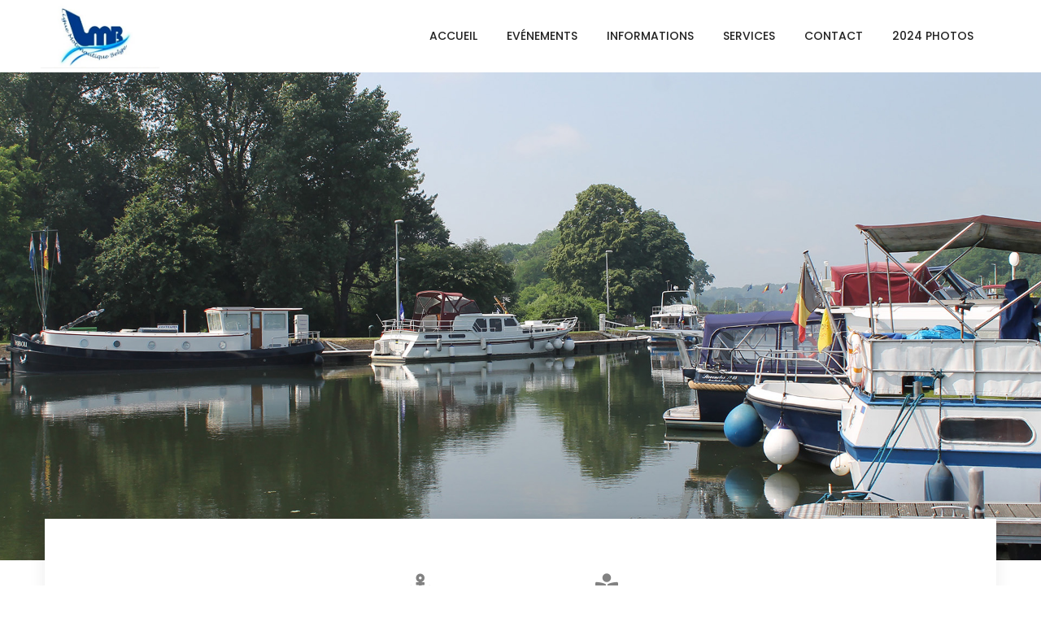

--- FILE ---
content_type: text/html; charset=UTF-8
request_url: https://liguemotonautiquebelge.be/informations.html?rnd=wrqramakxwryuafsflaadhathujtsbnf
body_size: 8068
content:
<!doctype html>
<html class="no-js" lang="en">
    <head>
        <meta charset="utf-8">
		<meta http-equiv="X-UA-Compatible" content="IE=edge">
		<meta name="viewport" content="width=device-width,initial-scale=1.0,maximum-scale=1" />

		<title>Informations -  Ligue Motonautique Belge - ASBL</title>

        <meta name="keywords" content="Ligue Motonautique Belge - ASBL">
        <meta name="description" content="Ligue Motonautique Belge - ASBL">
        <meta name="URL" content="https://new.liguemotonautiquebelge.be" />
        <meta name="content-language" content="fr" />
        <meta name="author" content="https://www.racb-it.com" />
        <meta name="owner" content="liguelmb@skynet.be" />
        <meta name="copyright" content="RACB-IT" />
        <meta name="reply-to" content="liguelmb@skynet.be" />
        <meta name="revisit-after" content="7 days">
        <meta property="og:type" content="website">
        <link rel="image_src" href="https://new.liguemotonautiquebelge.be/images/2023112142_1700555982B.jpg" />
        <meta property="og:title" content="Ligue Motonautique Belge - ASBL" />
        <meta property="og:url" content="https://new.liguemotonautiquebelge.be" />
        <meta property="og:description" content="Ligue Motonautique Belge - ASBL" />
        <meta property="og:image" content="https://new.liguemotonautiquebelge.be/images/2023112142_1700555982B.jpg" />
        
		
		<link rel="shortcut icon" href="images/favicon.ico">
    	<link rel="apple-touch-icon" href="images/apple-icon.png">
		<link rel="apple-touch-icon" sizes="57x57" href="images/apple-icon-57x57.png">
		<link rel="apple-touch-icon" sizes="60x60" href="images/apple-icon-60x60.png">
		<link rel="apple-touch-icon" sizes="72x72" href="images/apple-icon-72x72.png">
		<link rel="apple-touch-icon" sizes="76x76" href="images/apple-icon-76x76.png">
		<link rel="apple-touch-icon" sizes="114x114" href="images/apple-icon-114x114.png">
		<link rel="apple-touch-icon" sizes="120x120" href="images/apple-icon-120x120.png">
		<link rel="apple-touch-icon" sizes="144x144" href="images/apple-icon-144x144.png">
		<link rel="apple-touch-icon" sizes="152x152" href="images/apple-icon-152x152.png">
		<link rel="apple-touch-icon" sizes="180x180" href="images/apple-icon-180x180.png">
		<link rel="icon" type="image/png" sizes="192x192"  href="images/android-icon-192x192.png">
		<link rel="icon" type="image/png" sizes="32x32" href="images/favicon-32x32.png">
		<link rel="icon" type="image/png" sizes="96x96" href="images/favicon-96x96.png">
		<link rel="icon" type="image/png" sizes="16x16" href="images/favicon-16x16.png">
		<link rel="manifest" href="manifest.json">
		<meta name="msapplication-TileColor" content="#ffffff">
		<meta name="msapplication-TileImage" content="images/ms-icon-144x144.png">
		<meta name="theme-color" content="#ffffff">
		
		
		
		
	
        <!-- style sheets and font icons  -->
        <link rel="stylesheet" type="text/css" href="css/font-icons.min.css">
        <link rel="stylesheet" type="text/css" href="css/theme-vendors.min.css">
        <link rel="stylesheet" type="text/css" href="css/style.css" />
        <link rel="stylesheet" type="text/css" href="css/responsive.css" />
    </head>
    <body data-mobile-nav-style="classic">
     
        <header class="header-with-topbar">
                        <nav class="navbar navbar-expand-lg top-space navbar-light bg-white header-light fixed-top navbar-boxed header-reverse-scroll">
                <div class="container-fluid nav-header-container">
                    <div class="col-6 col-lg-2 mr-auto pl-lg-0">
                        <a class="navbar-brand" href="index.php">
							
                                                   
							<img src="images/2023112142_1700555982B.jpg" class="default-logo">
						<img src="images/2023112142_1700555982B.jpg" class="mobile-logo">
						</a>
                    </div>
                    <div class="col-auto menu-order px-lg-0">
                        
						
						<button class="navbar-toggler float-right" type="button" data-toggle="collapse" data-target="#navbarNav" aria-controls="navbarNav" aria-label="Toggle navigation">
                            <span class="navbar-toggler-line"></span>
                            <span class="navbar-toggler-line"></span>
                            <span class="navbar-toggler-line"></span>
                            <span class="navbar-toggler-line"></span>
                        </button>
                        
						
						
						<div class=" collapse navbar-collapse justify-content-center" id="navbarNav">
                            <ul class="navbar-nav alt-font">
                                
								<li class="nav-item dropdown simple-dropdown"><a href="accueil.html?rnd=msvgqccptykgbnxpqvcbngwxryrpknje" class="nav-link">Accueil</a></li><li class="nav-item dropdown simple-dropdown"><a href="evenements.html?rnd=irhvraqclaulfetvlcbnrylkafxbkejg" class="nav-link">Evénements</a></li><li class="nav-item dropdown simple-dropdown"><a href="informations.html?rnd=bjvsqvpkenevyvcmwenpagifucyclujk" class="nav-link">Informations</a></li><li class="nav-item dropdown simple-dropdown"><a href="services.html?rnd=qkbdrbbwyuldlpvxrrhaggxytscmbtda" class="nav-link">Services</a></li><li class="nav-item dropdown simple-dropdown"><a href="contact.html?rnd=ixrqqynhmkiugcpabyvphhujckqjgift" class="nav-link">Contact</a></li><li class="nav-item dropdown simple-dropdown"><a href="2024-photos.html?rnd=wuduldsvhbimhrfhikglegtmaxmtjggq" class="nav-link">2024 Photos</a></li>								
								
								
								     								
								
                                
                                
                            </ul>
                        </div>
                    </div>
                    <div class="col-auto text-right pr-0 font-size-0">
                                            </div>
                </div>
            </nav>
        </header>		
		


<section class="no-padding cover-background position-relative" style="background-image: url('images/2021070737_16256630170.jpg');">
            <div class="container position-relative h-600px md-h-500px sm-h-350px">
                <div class="row align-items-center h-100 md-padding-10-rem-bottom sm-no-padding-bottom">
                    <div class="col-lg-6 offset-lg-6 col-sm-7 offset-sm-5 text-center text-sm-left">
						
                                            </div>
                </div>
           </div>
</section>

        
		<ul class="nav nav-tabs justify-content-center text-center alt-font  sm-margin-3-rem-bottom"><li class="nav-item"><a href="#informations" class="nav-link scrollto"><i class=" icon-small"></i>INFORMATIONS GENERALES</a></li></ul><section class="p-0 overflow-visible  "  style="">
            <div class="container">
                <div class="row  ">
                    <div class="col-12 overlap-section px-0 tab-style-02" style="z-index:9;">
                        <div class="bg-white box-shadow-medium padding-4-rem-lr padding-2-half-rem-tb padding-4-rem-tb sm-box-shadow-none sm-border-bottom border-color-medium-gray">
                           
                            
                <ul class="nav nav-tabs justify-content-center text-center alt-font  sm-margin-3-rem-bottom"><li class="nav-item"><a href="#clubs" class="nav-link scrollto"><i class="fas fa-anchor icon-small"></i>Ports et clubs</a></li><li class="nav-item"><a href="#informations" class="nav-link scrollto"><i class=" fas fa-book-reader icon-small"></i>informations utiles</a></li></ul></div>
                        </div>
                    </div></div></div>
</section><a name="clubs" id="clubs"></a><section class="" style="padding: 60px 0 130px 0;">
 <div class="container">
  <div class="row ">                     
                                        
                                            
       <div class="col-12 col-sm-12 col-lg-12 cols-md-12">
       <div class="col-12 col-xl-12 col-lg-12 col-sm-12 text-center margin-4-rem-bottom md-margin-3-rem-bottom xs-margin-1-rem-bottom wow animate__fadeIn">

<span class="d-inline-block alt-font text-medium text-gradient-fast-blue-purple text-uppercase font-weight-500 margin-20px-bottom sm-margin-15px-bottom" style="font-size: 25px;">Ports et clubs membres de la Ligue Motonautique Belge</span>
                        <div class="alt-font text-extra-dark-gray font-weight-600 letter-spacing-minus-1px" style="font-size: 17px;
    line-height: 25px;
    font-weight: 400 !important;"><p style="text-align: justify;">&nbsp;</p>
<p style="text-align: justify;">La Ligue Motonautique Belge f&eacute;d&egrave;re <strong>12 yacht clubs</strong> dont huit sont gestionnaires de <strong>Ports de Plaisance</strong> en Wallonnie.</p>
<p style="text-align: justify;">Elle est le partenaire privil&eacute;gi&eacute; de la <em>Cellule de tourisme fluvial de Wallonie.</em></p>
<p>&nbsp;</p></div>

</div>       </div>
            
            
           </div><div class="row">	
	
	                     
                                        
                                            
       <div class="col-12 col-sm-12 col-lg-6 cols-sm-12">
       <div class="col-12 col-xl-12 col-lg-12 col-sm-12 text-center margin-4-rem-bottom md-margin-3-rem-bottom xs-margin-1-rem-bottom wow animate__fadeIn">

<span class="d-inline-block alt-font text-medium text-gradient-fast-blue-purple text-uppercase font-weight-500 margin-20px-bottom sm-margin-15px-bottom" style="font-size: 25px;"></span>
                        <div class="alt-font text-extra-dark-gray font-weight-600 letter-spacing-minus-1px" style="font-size: 17px;
    line-height: 25px;
    font-weight: 400 !important;"><p style="text-align: left;">Port de plaisance de Thieu<em>&nbsp; -&nbsp; <span style="color: #236fa1;">Yacht Club Des Ascenseurs asbl</span></em></p>
<p style="text-align: left;">Port de plaisance de P&eacute;ruwelz&nbsp; - <span style="color: #236fa1;"><em>P&eacute;ruwelz Yacht Club asbl</em></span></p>
<p style="text-align: left;"><span style="color: #236fa1;"><span style="color: #000000;">Port de plaisance de P&eacute;ronnes -</span><em> Royal P&eacute;ronnes Yacht Club asbl</em></span></p>
<p style="text-align: left;"><span style="color: #000000;">Port de plaisance de Waulsort - <span style="color: #236fa1;"><em>Hasti&egrave;re Yacht Club Waulsort asbl</em></span></span></p>
<p style="text-align: left;">&nbsp;</p></div>

</div>       </div>
            
            
           	
	
	                     
                                        
                                            
       <div class="col-12 col-sm-12 col-lg-6 cols-sm-12">
       <div class="col-12 col-xl-12 col-lg-12 col-sm-12 text-center margin-4-rem-bottom md-margin-3-rem-bottom xs-margin-1-rem-bottom wow animate__fadeIn">

<span class="d-inline-block alt-font text-medium text-gradient-fast-blue-purple text-uppercase font-weight-500 margin-20px-bottom sm-margin-15px-bottom" style="font-size: 25px;"></span>
                        <div class="alt-font text-extra-dark-gray font-weight-600 letter-spacing-minus-1px" style="font-size: 17px;
    line-height: 25px;
    font-weight: 400 !important;"><p style="text-align: left;">Port de plaisance d'Anseremme -<span style="color: #236fa1;"><em> Yacht Club d'Anseremme asbl</em></span></p>
<p style="text-align: left;"><span style="color: #236fa1;"><span style="color: #34495e;">Potrt de plaisance de Corphalie</span><em> - Royal Yacht Club de Huy asbl</em></span></p>
<p style="text-align: left;"><span style="color: #236fa1;"><span style="color: #000000;">Port de plaisance de Statte -</span><em> Royal Yacht Club de Huy asbl</em></span></p>
<p style="text-align: left;"><span style="color: #000000;">Port de plaisance de Beez - </span><span style="color: #000000;"><span style="color: #236fa1;"><em>Club Nautique Namurois Yachting asbl</em></span></span></p></div>

</div>       </div>
            
            
           </div><div class="row">	
	
	                     
                                        
                                            
       <div class="col-12 col-sm-12 col-lg-12 cols-md-12">
       <div class="col-12 col-xl-12 col-lg-12 col-sm-12 text-center margin-4-rem-bottom md-margin-3-rem-bottom xs-margin-1-rem-bottom wow animate__fadeIn">

<span class="d-inline-block alt-font text-medium text-gradient-fast-blue-purple text-uppercase font-weight-500 margin-20px-bottom sm-margin-15px-bottom" style="font-size: 25px;">Clubs nautiques membres de la Ligue Motonautique Belge</span>
                        <div class="alt-font text-extra-dark-gray font-weight-600 letter-spacing-minus-1px" style="font-size: 17px;
    line-height: 25px;
    font-weight: 400 !important;"><p>Belgian Pneumaticlub&nbsp; - BPC asb</p>
<p>Motonautisme, Motor et Plaisance - MM&amp;P asbl&nbsp;</p>
<p>Yacht Club Des Fronti&egrave;res - YCDF asbl&nbsp; &nbsp; &nbsp; &nbsp; &nbsp; &nbsp; &nbsp; &nbsp; &nbsp; &nbsp; &nbsp; &nbsp; &nbsp; &nbsp; &nbsp; &nbsp; &nbsp; &nbsp; &nbsp; &nbsp; &nbsp; &nbsp; &nbsp; &nbsp;</p>
<p>L'Amicale des plaisanciers d'Ittre - L'API asbl</p>
<p>Royal Motor Union - RMU asbl</p></div>

</div>       </div>
            
            
           </div><div class="row">	
	
	<div class="col-12 col-12 col-sm-12 col-lg-4 cols-sm-12 order-2 order-lg-0 md-margin-40px-bottom xs-margin-25px-bottom">

<div class="blog-post">
                                    <div class="blog-post-image margin-40px-bottom md-margin-35px-bottom xs-margin-25px-bottom">
                                        <a href="www.ycda.be" ><img src="images/2021070308_1625304188ok.jpg" alt=""></a>
                                    </div>
                                    <div class="post-details">
                                        <a href="www.ycda.be" class="alt-font font-weight-500 text-extra-large text-extra-dark-gray d-block margin-20px-bottom xs-margin-10px-bottom">YCDA<br>Yacht Club Des Ascenseurs</a>
                                        <p class="w-95"><p><strong>Port de plaisance de Thieu</strong></p>
<p>Rue du Port de Plaisance, 7<br />7070 Thieu</p>
<p><span style="color: #3598db;"><strong>Contact : Jorion Jean- Louis (Pr&eacute;sident)</strong></span></p>
<ul>
<li>T&eacute;l : +32 475 94 32 55&nbsp;</li>
<li>Mail :<span style="color: #3598db;"><strong> <a style="color: #3598db;" href="mailto:jorionjeanlouis@gmail.com">jorionjeanlouis@gmail.com</a></strong></span></li>
<li>Site web : www.ycda.be</li>
</ul>
<p>&nbsp; SPW-MI : <a href="http://voies-hydrauliques.wallonie.be/opencms/opencms/fr/promotion/plaisance/ports_plaisance/port_thieu.html" target="_blank" rel="noopener">Fiche&nbsp;</a><br />&nbsp; Avis : : <a href="https://spw-nts.periskal.com/?River=Canal+du+Centre+Historique&amp;ValidityFrom=N%2FA&amp;ValidityTo=N%2FA&amp;MessageType=FTM" target="_blank" rel="noopener">NtS&nbsp;</a></p></p><a class="btn btn-small btn-transparent-dark-gray btn-round-edge" href="www.ycda.be">Plus d'infos</a><br><br>

                                    </div><br>
                                </div>

</div><div class="col-12 col-12 col-sm-12 col-lg-4 cols-sm-12 order-2 order-lg-0 md-margin-40px-bottom xs-margin-25px-bottom">

<div class="blog-post">
                                    <div class="blog-post-image margin-40px-bottom md-margin-35px-bottom xs-margin-25px-bottom">
                                        <a href="/#" ><img src="images/2024061613_17185453334.avif" alt=""></a>
                                    </div>
                                    <div class="post-details">
                                        <a href="/#" class="alt-font font-weight-500 text-extra-large text-extra-dark-gray d-block margin-20px-bottom xs-margin-10px-bottom">PYC<br>Peruwelz Yacht Club </a>
                                        <p class="w-95"><p><strong>Port de plaisance de Peruwelz</strong></p>
<p style="text-align: justify;">Rue de la Boiterie,&nbsp; 4&nbsp; &nbsp; &nbsp; &nbsp; &nbsp; &nbsp; &nbsp; &nbsp; &nbsp; &nbsp; &nbsp; &nbsp; &nbsp; &nbsp; &nbsp; &nbsp; &nbsp; &nbsp; &nbsp; &nbsp; &nbsp; 7600 Perulwez</p>
<p><span style="color: #3598db;"><strong>Contact : Gosseye Luc</strong></span></p>
<ul>
<li>T&eacute;l : + 32 476&nbsp; 63 48 80&nbsp;&nbsp;</li>
<li>Mail :&nbsp;<span style="color: #3598db;"><strong> goluc3@gmail.com&nbsp;</strong></span></li>
</ul>
<p><span style="text-align: justify;">SPW-MI : </span><a style="text-align: justify;" href="http://voies-hydrauliques.wallonie.be/opencms/opencms/fr/promotion/plaisance/ports_plaisance/port_thieu.html" target="_blank" rel="noopener">Fiche MI</a></p>
<ul>
<li style="text-align: left;">Avis : : <a href="https://spw-nts.periskal.com/?River=Canal+du+Centre+Historique&amp;ValidityFrom=N%2FA&amp;ValidityTo=N%2FA&amp;MessageType=FTM" target="_blank" rel="noopener">NtS&nbsp;</a></li>
</ul></p><br>

                                    </div><br>
                                </div>

</div><div class="col-12 col-12 col-sm-12 col-lg-4 cols-sm-12 order-2 order-lg-0 md-margin-40px-bottom xs-margin-25px-bottom">

<div class="blog-post">
                                    <div class="blog-post-image margin-40px-bottom md-margin-35px-bottom xs-margin-25px-bottom">
                                        <a href="www.peronnesyachtclub.be" ><img src="images/2021070305_1625304125ok.jpg" alt=""></a>
                                    </div>
                                    <div class="post-details">
                                        <a href="www.peronnesyachtclub.be" class="alt-font font-weight-500 text-extra-large text-extra-dark-gray d-block margin-20px-bottom xs-margin-10px-bottom">RPYC<br>Royal Péronnes Yacht Club</a>
                                        <p class="w-95"><p><strong>Port de plaisance de P&eacute;ronnes</strong></p>
<p style="text-align: left;">&nbsp;Avenue du lac, 54&nbsp; &nbsp; &nbsp; &nbsp; &nbsp; &nbsp; &nbsp; &nbsp; &nbsp; &nbsp; &nbsp; &nbsp; &nbsp; &nbsp; &nbsp; &nbsp; &nbsp; &nbsp; &nbsp; &nbsp; &nbsp; &nbsp; &nbsp; &nbsp; &nbsp; &nbsp; &nbsp;7640 P&eacute;ronnes-lez-Antoing&nbsp; &nbsp; &nbsp; &nbsp; &nbsp; &nbsp; &nbsp; &nbsp; &nbsp; &nbsp; &nbsp; &nbsp; &nbsp; &nbsp; &nbsp;&nbsp;</p>
<p style="text-align: left;">&nbsp;<span style="color: #3598db;"><strong>Contact : Goffart L&eacute;on (Pr&eacute;sident)</strong></span></p>
<ul>
<li>T&eacute;l : + 32 69 44 20 81</li>
<li>Mail :&nbsp;<strong><span style="color: #3598db;"> leongoffart@msn.com</span></strong></li>
<li>Site web : www.peronnesyachtclub.be</li>
</ul>
<p>&nbsp;</p>
<p>SPW-MI : <a href="http://voies-hydrauliques.wallonie.be/opencms/opencms/fr/promotion/plaisance/ports_plaisance/port_peronnes.html" target="_blank" rel="noopener"><span style="color: #0a6bd7;">Fiche</span></a></p>
<p>Avis : <a href="https://www.lmb.be/CDb0wpvlrFxL/login.php">NtS : local</a></p></p><a class="btn btn-small btn-transparent-dark-gray btn-round-edge" href="www.peronnesyachtclub.be">Plus d'infos</a><br><br>

                                    </div><br>
                                </div>

</div><div class="col-12 col-12 col-sm-12 col-lg-4 cols-sm-12 order-2 order-lg-0 md-margin-40px-bottom xs-margin-25px-bottom">

<div class="blog-post">
                                    <div class="blog-post-image margin-40px-bottom md-margin-35px-bottom xs-margin-25px-bottom">
                                        <a href="www.hycw.be " ><img src="images/2024060114_1717257374CW.jpg" alt=""></a>
                                    </div>
                                    <div class="post-details">
                                        <a href="www.hycw.be " class="alt-font font-weight-500 text-extra-large text-extra-dark-gray d-block margin-20px-bottom xs-margin-10px-bottom">HYCW<br>Hastière Yacht Club de Waulsort</a>
                                        <p class="w-95"><p><strong>Port de plaisance de Waulsort</strong></p>
<p>Clos Saint-Pierre, 28 <br />5541 Hasti&egrave;re-Par-Del&agrave;</p>
<p>Contact :</p>
<ul>
<li>T&eacute;l : +32 487 20 05 79</li>
<li>Mail :i <a href="mailto:Info@hycw.be">Info@hycw.be</a></li>
<li>Site web : www.hycw.be</li>
</ul>
<p>MI : <a href="http://voies-hydrauliques.wallonie.be/opencms/opencms/fr/promotion/plaisance/ports_plaisance/port_waulsort.html" target="_blank" rel="noopener"><span style="color: #0a6bd7;">Fiche</span></a> <br />Avis : <a href="https://spw-nts.periskal.com/?River=Meuse&amp;FromKm=0.0&amp;ToKm=30.0&amp;ValidityFrom=N%2FA&amp;ValidityTo=N%2FA&amp;MessageType=FTM" target="_blank" rel="noopener"><span style="color: #0a6bd7;">NtS&nbsp;</span></a></p></p><a class="btn btn-small btn-transparent-dark-gray btn-round-edge" href="www.hycw.be ">Plus d'infos</a><br><br>

                                    </div><br>
                                </div>

</div><div class="col-12 col-12 col-sm-12 col-lg-4 cols-sm-12 order-2 order-lg-0 md-margin-40px-bottom xs-margin-25px-bottom">

<div class="blog-post">
                                    <div class="blog-post-image margin-40px-bottom md-margin-35px-bottom xs-margin-25px-bottom">
                                        <a href="www.yca.be" ><img src="images/2021070354_1625304174ok.jpg" alt=""></a>
                                    </div>
                                    <div class="post-details">
                                        <a href="www.yca.be" class="alt-font font-weight-500 text-extra-large text-extra-dark-gray d-block margin-20px-bottom xs-margin-10px-bottom">YCA<br>Yacht Club d'Anseremme</a>
                                        <p class="w-95"><p><strong>Port de plaisance d'Anseremme</strong></p>
<p>Avenue de Mendieta, 60<br />5500 Anseremme</p>
<p>Contact :&nbsp;</p>
<ul>
<li>T&eacute;l : + 32 455 17 98 46</li>
<li>Mail : portdanseremme@gmail.com</li>
<li>Site web : <a href="http://www.yca.be" target="_blank" rel="noopener"><span style="color: #0a6bd7;">www.yca.be</span></a></li>
</ul>
<p>SPW -&nbsp; MI<br />Avis : <a href="https://spw-nts.periskal.com/?River=Meuse&amp;FromKm=0&amp;ToKm=35&amp;ValidityFrom=N%2FA&amp;ValidityTo=N%2FA&amp;MessageType=FTM" target="_blank" rel="noopener"><span style="color: #0a6bd7;">NtS&nbsp;</span></a></p></p><a class="btn btn-small btn-transparent-dark-gray btn-round-edge" href="www.yca.be">Plus d'infos</a><br><br>

                                    </div><br>
                                </div>

</div><div class="col-12 col-12 col-sm-12 col-lg-4 cols-sm-12 order-2 order-lg-0 md-margin-40px-bottom xs-margin-25px-bottom">

<div class="blog-post">
                                    <div class="blog-post-image margin-40px-bottom md-margin-35px-bottom xs-margin-25px-bottom">
                                        <a href="www.royal-ych.be/port-de-corphalie" ><img src="images/2021070318_1625304138ok.jpg" alt=""></a>
                                    </div>
                                    <div class="post-details">
                                        <a href="www.royal-ych.be/port-de-corphalie" class="alt-font font-weight-500 text-extra-large text-extra-dark-gray d-block margin-20px-bottom xs-margin-10px-bottom">RYCH<br>Royal Yacht Club de Huy</a>
                                        <p class="w-95"><p><strong>Port de plaisance de Corphalie</strong></p>
<p>Quai de Compi&egrave;gne, 69<br />4500 Huy</p>
<p>Contact :</p>
<p>Site web : <a href="http://www.royal-ych.be/port-de-corphalie" target="_blank" rel="noopener"><span style="color: #0a6bd7;">www.royal-ych.be/port-de-corphalie</span></a>&nbsp; <br />Mail : <a href="mailto:royal.yacht.club.de.huy@gmail.com"><span style="color: #0a6bd7;">royal.yacht.club.de.huy@gmail.com</span></a>&nbsp; <br />T&eacute;l&eacute;phone : +32 487 17 71 93</p>
<p>SPW-MI : <a href="http://voies-hydrauliques.wallonie.be/opencms/opencms/fr/promotion/plaisance/ports_plaisance/port_corphalie.html" target="_blank" rel="noopener"><span style="color: #0a6bd7;">Fiche</span></a> <br />Avis : <a href="https://spw-nts.periskal.com/?River=Meuse&amp;FromKm=60.0&amp;ToKm=100.0&amp;ValidityFrom=N%2FA&amp;ValidityTo=N%2FA&amp;MessageType=FTM" target="_blank" rel="noopener"><span style="color: #0a6bd7;">NtS&nbsp;</span></a></p></p><a class="btn btn-small btn-transparent-dark-gray btn-round-edge" href="www.royal-ych.be/port-de-corphalie">Plus d'infos</a><br><br>

                                    </div><br>
                                </div>

</div><div class="col-12 col-12 col-sm-12 col-lg-4 cols-sm-12 order-2 order-lg-0 md-margin-40px-bottom xs-margin-25px-bottom">

<div class="blog-post">
                                    <div class="blog-post-image margin-40px-bottom md-margin-35px-bottom xs-margin-25px-bottom">
                                        <a href="www.royal-ych.be/port-de-corphalie" ><img src="images/2021070318_1625304138ok.jpg" alt=""></a>
                                    </div>
                                    <div class="post-details">
                                        <a href="www.royal-ych.be/port-de-corphalie" class="alt-font font-weight-500 text-extra-large text-extra-dark-gray d-block margin-20px-bottom xs-margin-10px-bottom">RYCH<br>Royal Yacht Club de Huy</a>
                                        <p class="w-95"><p><strong>Port de plaisance de Statte</strong></p>
<p>Port de Statte 7<br />4500 Huy</p>
<p>Site web : <a href="http://www.royal-ych.be/port-de-corphalie" target="_blank" rel="noopener"><span style="color: #0a6bd7;">www.royal-ych.be/port-de-statte</span></a>&nbsp;&nbsp;<br />Mail : <a href="mailto:royal.yacht.club.de.huy@gmail.com"><span style="color: #0a6bd7;">royal.yacht.club.de.huy@gmail.com</span></a>&nbsp; <br />T&eacute;l&eacute;phone : +32 477 89 29 16</p>
<p>SPW-MI : <a href="http://voies-hydrauliques.wallonie.be/opencms/opencms/fr/promotion/plaisance/ports_plaisance/port_corphalie.html" target="_blank" rel="noopener"><span style="color: #0a6bd7;">Fiche</span></a> <br />Avis : <a href="https://spw-nts.periskal.com/?River=Meuse&amp;FromKm=60.0&amp;ToKm=100.0&amp;ValidityFrom=N%2FA&amp;ValidityTo=N%2FA&amp;MessageType=FTM" target="_blank" rel="noopener"><span style="color: #0a6bd7;">NtS&nbsp;</span></a></p></p><a class="btn btn-small btn-transparent-dark-gray btn-round-edge" href="www.royal-ych.be/port-de-corphalie">Plus d'infos</a><br><br>

                                    </div><br>
                                </div>

</div><div class="col-12 col-12 col-sm-12 col-lg-4 cols-sm-12 order-2 order-lg-0 md-margin-40px-bottom xs-margin-25px-bottom">

<div class="blog-post">
                                    <div class="blog-post-image margin-40px-bottom md-margin-35px-bottom xs-margin-25px-bottom">
                                        <a href="/#" ><img src="images/2024061635_1718541695ny.jpg" alt=""></a>
                                    </div>
                                    <div class="post-details">
                                        <a href="/#" class="alt-font font-weight-500 text-extra-large text-extra-dark-gray d-block margin-20px-bottom xs-margin-10px-bottom">CNNY<br>Club Nautique Namurois Yachting</a>
                                        <p class="w-95"><p><strong>Port de plaisance de Beez</strong></p>
<p>&nbsp;(Bassin garage&nbsp; 1 - bateau cocoon)&nbsp; &nbsp; &nbsp; &nbsp; &nbsp; &nbsp; &nbsp; &nbsp; &nbsp; &nbsp; &nbsp; &nbsp; &nbsp; &nbsp; &nbsp; 5000&nbsp; Namur</p>
<ul>
<li>&nbsp; <span style="text-align: justify;">Mail : </span><a style="text-align: justify;" href="mailto:cnny.be@gmail.com">cnny.be@gmail.com</a></li>
<li>T&eacute;l&eacute;phone : + 32 475 71 41 81</li>
</ul></p><br>

                                    </div><br>
                                </div>

</div><div class="col-12 col-12 col-sm-12 col-lg-4 cols-sm-12 order-2 order-lg-0 md-margin-40px-bottom xs-margin-25px-bottom">

<div class="blog-post">
                                    <div class="blog-post-image margin-40px-bottom md-margin-35px-bottom xs-margin-25px-bottom">
                                        <a href="www.belgianpneumaticlub.be" ><img src="images/2021070311_1625304071ok.jpg" alt=""></a>
                                    </div>
                                    <div class="post-details">
                                        <a href="www.belgianpneumaticlub.be" class="alt-font font-weight-500 text-extra-large text-extra-dark-gray d-block margin-20px-bottom xs-margin-10px-bottom">BPC<br>Belgian Pneumaticlub</a>
                                        <p class="w-95"><p>Adresse : Chauss&eacute;e de Vilvorde, 172<br />B-1120 Bruxelles</p>
<p>Site web : <a href="http://www.belgianpneumaticlub.be" target="_blank" rel="noopener"><span style="color: #0a6bd7;">www.belgianpneumaticlub.be</span></a> <br />Mail : <a href="mailto:belgianpneumaticlub@outlook.com"><span style="color: #0a6bd7;">belgianpneumaticlub@outlook.com</span></a>&nbsp; <br />T&eacute;l&eacute;phone : +32 473 18 10 08</p>
<p>Avis : <a href="https://www.visuris.be/scheepvaartberichten" target="_blank" rel="noopener"><span style="color: #0a6bd7;">RIS </span></a>et cliquer sur "Port de Bruxelles"</p></p><a class="btn btn-small btn-transparent-dark-gray btn-round-edge" href="www.belgianpneumaticlub.be">Plus d'infos</a><br><br>

                                    </div><br>
                                </div>

</div><div class="col-12 col-12 col-sm-12 col-lg-4 cols-sm-12 order-2 order-lg-0 md-margin-40px-bottom xs-margin-25px-bottom">

<div class="blog-post">
                                    <div class="blog-post-image margin-40px-bottom md-margin-35px-bottom xs-margin-25px-bottom">
                                        <a href="/#" ><img src="images/2024060902_1717920302 FRONT" alt=""></a>
                                    </div>
                                    <div class="post-details">
                                        <a href="/#" class="alt-font font-weight-500 text-extra-large text-extra-dark-gray d-block margin-20px-bottom xs-margin-10px-bottom">YCDF<br>Yacht Club Des Frontières</a>
                                        <p class="w-95"><p><strong>Yacht Club des Fronti&egrave;res</strong></p>
<p>Route provinciale, 117<br />1450 Chastre&nbsp;</p>
<p>Contact : Michel Moons&nbsp;</p>
<p>Mail : <a href="mailto:capitainerieerquelinnesycdf@gmail.com"><span style="color: #0a6bd7;">capitainerieerquelinnesycdf@gmail.com</span></a>&nbsp; <br />T&eacute;l&eacute;phone : +32 474 20 08 56</p>
<p>&nbsp;</p></p><br>

                                    </div><br>
                                </div>

</div><div class="col-12 col-12 col-sm-12 col-lg-4 cols-sm-12 order-2 order-lg-0 md-margin-40px-bottom xs-margin-25px-bottom">

<div class="blog-post">
                                    <div class="blog-post-image margin-40px-bottom md-margin-35px-bottom xs-margin-25px-bottom">
                                        <a href="www.rmu.be" ><img src="images/2021070354_1625304114ok.jpg" alt=""></a>
                                    </div>
                                    <div class="post-details">
                                        <a href="www.rmu.be" class="alt-font font-weight-500 text-extra-large text-extra-dark-gray d-block margin-20px-bottom xs-margin-10px-bottom">RMU<br>Royal Motor Union</a>
                                        <p class="w-95"><p><strong>Royal Motor Union</strong></p>
<p>Adresse : Boulevard d'Avroy, 254<br />B-4000 Li&egrave;ge</p>
<p>Site web : <a href="http://www.rmu.be" target="_blank" rel="noopener"><span style="color: #0a6bd7;">www.rmu.be</span></a>&nbsp; <br />Mail : <a href="mailto:info@rmu.be"><span style="color: #0a6bd7;">info@rmu.be</span></a>&nbsp; <br />T&eacute;l&eacute;phone : +32 42 52 70 30</p>
<p>&nbsp;</p></p><a class="btn btn-small btn-transparent-dark-gray btn-round-edge" href="www.rmu.be">Plus d'infos</a><br><br>

                                    </div><br>
                                </div>

</div><div class="col-12 col-12 col-sm-12 col-lg-4 cols-sm-12 order-2 order-lg-0 md-margin-40px-bottom xs-margin-25px-bottom">

<div class="blog-post">
                                    <div class="blog-post-image margin-40px-bottom md-margin-35px-bottom xs-margin-25px-bottom">
                                        <a href="www.motonautisme.be" ><img src="images/2021080550_1628161130ok.jpg" alt=""></a>
                                    </div>
                                    <div class="post-details">
                                        <a href="www.motonautisme.be" class="alt-font font-weight-500 text-extra-large text-extra-dark-gray d-block margin-20px-bottom xs-margin-10px-bottom">MM&P<br>Motonautisme, Motor & Plaisance</a>
                                        <p class="w-95"><p><strong> Motonautisme, Motor &amp; Plaisance </strong></p>
<p>Adresse : Rue du cur&eacute; 8<br />B-1331 Rosi&egrave;res</p>
<p>Site web : <a href="http://www.motonautisme.be" target="_blank" rel="noopener"><span style="color: #0a6bd7;">www.motonautisme.be</span></a>&nbsp; <br />Mail : <a href="mailto:info@motonautisme.be"><span style="color: #0a6bd7;">info@motonautisme.be</span></a>&nbsp; <br />T&eacute;l&eacute;phone : +32 42 52 70 30</p>
<p>&nbsp;</p></p><a class="btn btn-small btn-transparent-dark-gray btn-round-edge" href="www.motonautisme.be">Plus d'infos</a><br><br>

                                    </div><br>
                                </div>

</div><div class="col-12 col-12 col-sm-12 col-lg-4 cols-sm-12 order-2 order-lg-0 md-margin-40px-bottom xs-margin-25px-bottom">

<div class="blog-post">
                                    <div class="blog-post-image margin-40px-bottom md-margin-35px-bottom xs-margin-25px-bottom">
                                        <a href="/#" ><img src="images/2024060110_171725953009.jpg" alt=""></a>
                                    </div>
                                    <div class="post-details">
                                        <a href="/#" class="alt-font font-weight-500 text-extra-large text-extra-dark-gray d-block margin-20px-bottom xs-margin-10px-bottom">API<br>L'Amicale des plaisanciers d' Ittre</a>
                                        <p class="w-95"><p><strong>L'Amicale des Plaisanciers d'Ittre </strong></p>
<p>Route de Petit Roeulx 16 Bte 1</p>
<p>7090&nbsp; Braine le Comte</p>
<ul>
<li>Mail : &nbsp;</li>
<li>T&eacute;l :</li>
</ul></p><br>

                                    </div><br>
                                </div>

</div></div></div>
</section>                     
                                        
                                            
       <div class="col-12 col-sm-12 col-lg-12 cols-md-12">
              </div>
            
            
           	
	
	<a name="informations" id="informations"></a><section class="" style="">
 <div class="container">
  <div class="row ">                     
                                        
                                            
       <div class="col-12 col-sm-12 col-lg-12 cols-md-12">
       <div class="col-12 col-xl-12 col-lg-12 col-sm-12 text-center margin-4-rem-bottom md-margin-3-rem-bottom xs-margin-1-rem-bottom wow animate__fadeIn">

<span class="d-inline-block alt-font text-medium text-gradient-fast-blue-purple text-uppercase font-weight-500 margin-20px-bottom sm-margin-15px-bottom" style="font-size: 25px;">Informations utiles</span>
                        <div class="alt-font text-extra-dark-gray font-weight-600 letter-spacing-minus-1px" style="font-size: 17px;
    line-height: 25px;
    font-weight: 400 !important;"></div>

</div>       </div>
            
            
           	
	
	                     
                                        
                                            
       <div class="col-12 col-sm-12 col-lg-12 cols-md-12">
       <div class="col-12 col-xl-12 col-lg-12 col-sm-12 text-center margin-4-rem-bottom md-margin-3-rem-bottom xs-margin-1-rem-bottom wow animate__fadeIn">

<span class="d-inline-block alt-font text-medium text-gradient-fast-blue-purple text-uppercase font-weight-500 margin-20px-bottom sm-margin-15px-bottom" style="font-size: 25px;">Autorités</span>
                        <div class="alt-font text-extra-dark-gray font-weight-600 letter-spacing-minus-1px" style="font-size: 17px;
    line-height: 25px;
    font-weight: 400 !important;"></div>

</div>       </div>
            
            
           	
	
	                     
                                        
                                            
       <div class="col-12 col-sm-12 col-lg-12 cols-md-12">
       <div class="col-12 col-xl-12 col-lg-12 col-sm-12 text-center margin-4-rem-bottom md-margin-3-rem-bottom xs-margin-1-rem-bottom wow animate__fadeIn">

<span class="d-inline-block alt-font text-medium text-gradient-fast-blue-purple text-uppercase font-weight-500 margin-20px-bottom sm-margin-15px-bottom" style="font-size: 25px;"> "PLEASURE BOATING"  - La nouvelle application pour la navigation de plaisance.</span>
                        <div class="alt-font text-extra-dark-gray font-weight-600 letter-spacing-minus-1px" style="font-size: 17px;
    line-height: 25px;
    font-weight: 400 !important;"><p style="text-align: left;">L'application pour la navigation de plaisance a &eacute;t&eacute; lanc&eacute;e et est disponible pour le grand public dans le Google play store et l'App Store.</p>
<p style="text-align: left;">Avec l'App Pleasure Boating , les plaisanciers peuvent acc&eacute;der en un clin d'oeil &agrave; toutes les informations concernant leurs brevets, leurs bateaux, leurs voyages en Belgique (y compris la Mer du Nord belge). Ainsi la DG Navigation du SPF Mobilit&eacute; et Transports ne se contente pas de moderniser la navigation de plaisance en la num&eacute;risant (encore plus), elle facilite &eacute;galement la recherche d'informations utiles pour les plaisanciers</p>
<p style="text-align: left;">Les fonctionnalit&eacute;s de l'app sont explicit&eacute;es&nbsp; <a title="Pleasure boating" href="https://mobilit.belgium.be/fr/navigation/navigation-de-plaisance/application-pleasure-boating">ICI .</a></p>
<p style="text-align: left;">T&eacute;l&eacute;chargez&nbsp; <a href="https://mobilit.belgium.be/fr/news/la-navigation-de-plaisance-lance-une-nouvelle-application-mobile-pleasure-boating">l'app</a>&nbsp;</p></div>

</div>       </div>
            
            
           	
	
	<div class="col-12 col-12 col-sm-12 col-lg-4 cols-sm-12 order-2 order-lg-0 md-margin-40px-bottom xs-margin-25px-bottom">

<div class="blog-post">
                                    <div class="blog-post-image margin-40px-bottom md-margin-35px-bottom xs-margin-25px-bottom">
                                        <a href="/#" ><img src="images/2021070346_1625307046ok.jpg" alt=""></a>
                                    </div>
                                    <div class="post-details">
                                        <a href="/#" class="alt-font font-weight-500 text-extra-large text-extra-dark-gray d-block margin-20px-bottom xs-margin-10px-bottom">SPF Mobilité & Transport</a>
                                        <p class="w-95"><p>Toute la documentation officielle du SPF M&amp;T &agrave; propos de la navigation de plaisance.</p>
<p><a href="https://mobilit.belgium.be/fr/navigation" target="_blank" rel="noopener">https://mobilit.belgium.be</a>&nbsp;</p></p><br>

                                    </div><br>
                                </div>

</div><div class="col-12 col-12 col-sm-12 col-lg-4 cols-sm-12 order-2 order-lg-0 md-margin-40px-bottom xs-margin-25px-bottom">

<div class="blog-post">
                                    <div class="blog-post-image margin-40px-bottom md-margin-35px-bottom xs-margin-25px-bottom">
                                        <a href="/#" ><img src="images/2021070302_1625307062ok.jpg" alt=""></a>
                                    </div>
                                    <div class="post-details">
                                        <a href="/#" class="alt-font font-weight-500 text-extra-large text-extra-dark-gray d-block margin-20px-bottom xs-margin-10px-bottom">SPW - Mobilité et infrastructure</a>
                                        <p class="w-95"><p>Le SPW constitue la premi&egrave;re interface entre les institutions r&eacute;gionales et le citoyen.</p>
<p>-<a href="https://spw.wallonie.be/guide/guide-services/139830" target="_blank" rel="noopener"><span style="color: #0a6bd7;">D&eacute;partement des Voies hydrauliques de Tournai et de Mons</span></a></p>
<p>-<a href="https://spw.wallonie.be/guide/guide-services/139840" target="_blank" rel="noopener"><span style="color: #0a6bd7;">D&eacute;partement des Voies hydrauliques de Charleroi et de Namur</span></a></p>
<p>-<a href="https://spw.wallonie.be/guide/guide-services/139846" target="_blank" rel="noopener"><span style="color: #0a6bd7;">D&eacute;partement des Voies hydrauliques de Li&egrave;ge et des Barrages-r&eacute;servoirs</span></a></p></p><br>

                                    </div><br>
                                </div>

</div><div class="col-12 col-12 col-sm-12 col-lg-4 cols-sm-12 order-2 order-lg-0 md-margin-40px-bottom xs-margin-25px-bottom">

<div class="blog-post">
                                    <div class="blog-post-image margin-40px-bottom md-margin-35px-bottom xs-margin-25px-bottom">
                                        <a href="/#" ><img src="images/2021070318_1625307078ok.jpg" alt=""></a>
                                    </div>
                                    <div class="post-details">
                                        <a href="/#" class="alt-font font-weight-500 text-extra-large text-extra-dark-gray d-block margin-20px-bottom xs-margin-10px-bottom">Cellule de pilotage du tourisme fluvial de Wallonie</a>
                                        <p class="w-95"><p>-Coordination des actions dans le cadre du d&eacute;veloppement du tourisme fluvial et fluvestre..<br />-Promotion par l'information, la sensibilisation et la mise au point d'incitants.<br />-R&eacute;alisation d'&eacute;tudes et d'enqu&ecirc;tes.<br />-Conception de plans d'investissements des infrastructures du tourisme fluvial.<br />-Participation &agrave; la r&egrave;glementation des concessions des infrastructures de plaisance.<br />-Coordination et soutien aux directions territoriales dans le contr&ocirc;le des droits et devoirs des concessionnaires.<br />-Repr&eacute;sentation du tourisme fluvial de Wallonie en Belgique et &agrave; l'&eacute;tranger.<br />-Accompagnement administratif et suivi des d&eacute;cisions du Comit&eacute; de concertation du tourisme fluvial.<br />-Concertation entre les acteurs comp&eacute;tents pour le tourisme ou tout intervenant du secteur touristique de la voie d'eau.</p>
<p><strong>Jean-Fran&ccedil;ois Magotte </strong>(coordination)<br />Boulevard du Nord, 8 - B - 5000 Namur</p>
<p><a href="mailto:jeanfrancois.magotte@spw.wallonie.be"><span style="color: #0a6bd7;">jeanfrancois.magotte@spw.wallonie.be</span></a></p></p><br>

                                    </div><br>
                                </div>

</div>                     
                                        
                                            
       <div class="col-12 col-sm-12 col-lg-12 cols-md-12">
       <div class="col-12 col-xl-12 col-lg-12 col-sm-12 text-center margin-4-rem-bottom md-margin-3-rem-bottom xs-margin-1-rem-bottom wow animate__fadeIn">

<span class="d-inline-block alt-font text-medium text-gradient-fast-blue-purple text-uppercase font-weight-500 margin-20px-bottom sm-margin-15px-bottom" style="font-size: 25px;">Fédérations & entreprises</span>
                        <div class="alt-font text-extra-dark-gray font-weight-600 letter-spacing-minus-1px" style="font-size: 17px;
    line-height: 25px;
    font-weight: 400 !important;"></div>

</div>       </div>
            
            
           	
	
	<div class="col-12 col-12 col-sm-12 col-lg-6 cols-sm-12 order-2 order-lg-0 md-margin-40px-bottom xs-margin-25px-bottom">

<div class="blog-post">
                                    <div class="blog-post-image margin-40px-bottom md-margin-35px-bottom xs-margin-25px-bottom">
                                        <a href="/#" ><img src="images/2021070336_1625307156ok.jpg" alt=""></a>
                                    </div>
                                    <div class="post-details">
                                        <a href="/#" class="alt-font font-weight-500 text-extra-large text-extra-dark-gray d-block margin-20px-bottom xs-margin-10px-bottom">Vlaamse Pleziervaart Federatie vzw</a>
                                        <p class="w-95"><p>La f&eacute;d&eacute;ration Flamande avec laquelle nous avons partag&eacute; des actions de promotion et avec laquelle nous partageons des valeurs essentielles comme l'accessibilit&eacute; de la plaisance au plus grand nombre.</p>
<p><a href="https://www.vpf.be" target="_blank" rel="noopener"><span style="color: #0a6bd7;">www.vpf.be</span></a></p></p><br>

                                    </div><br>
                                </div>

</div><div class="col-12 col-12 col-sm-12 col-lg-6 cols-sm-12 order-2 order-lg-0 md-margin-40px-bottom xs-margin-25px-bottom">

<div class="blog-post">
                                    <div class="blog-post-image margin-40px-bottom md-margin-35px-bottom xs-margin-25px-bottom">
                                        <a href="/#" ><img src="images/2021070348_1625307168ok.jpg" alt=""></a>
                                    </div>
                                    <div class="post-details">
                                        <a href="/#" class="alt-font font-weight-500 text-extra-large text-extra-dark-gray d-block margin-20px-bottom xs-margin-10px-bottom">Baches de bateaux sur mesure CALANDRO</a>
                                        <p class="w-95"><p>Fixe : +32 64 26 28 39<br />Gsm : +32 496 85 71 45 (Eligio Calandro)<br />Gsm : +32 494 41 64 06 (Massimo Calandro)</p>
<p><br />Site web : <a href="http://www.calandro.be" target="_blank" rel="noopener"><span style="color: #0a6bd7;">www.calandro.be</span></a>&nbsp;<br />Mail : <a href="mailto:info@calandro.be"><span style="color: #0a6bd7;">info@calandro.be</span></a></p></p><br>

                                    </div><br>
                                </div>

</div></div></div>
</section><section style="padding: 220px 0 0 0;position: relative;">
<div class="ocean1">
        <div class="wave"></div>
        <div class="wave"></div>
    </div></section><section class="big-section parallax wow animate__fadeIn" data-parallax-background-ratio="0.2" style="background-image:url('images/2021070711_162566221100.jpg');padding: 160px 0;">
            
            <div class="container">
                <div class="row justify-content-center">
                    <div class="col-12 col-lg-7 col-sm-9 text-center last-paragraph-no-margin wow animate__fadeIn" data-wow-delay="0.4s">
                        
                        <h2 class="alt-font text-white font-weight-600 margin-3-rem-bottom">Ligue Motonautique Belge</h2>
                        <p class="text-white font-weight-500 alt-font text-uppercase letter-spacing-3px"></p>
                    </div>
                </div>
            </div>
        </section>	
	
	 

						
		
      
        
<footer class="footer-dark bg-slate-blue">
            <div class="footer-top padding-three-tb lg-padding-eight-tb md-padding-50px-tb">
                <div class="container">
                    <div class="row">
                        <!-- start footer column -->
                        <div class="col-12 col-lg-4 col-sm-12 md-margin-40px-bottom xs-margin-25px-bottom">
                                                        <ul>
								
								<li><a href="accueil.html">Accueil</a></li><li><a href="evenements.html">Evénements</a></li><li><a href="informations.html">Informations</a></li><li><a href="services.html">Services</a></li><li><a href="contact.html">Contact</a></li><li><a href="2024-photos.html">2024 Photos</a></li>								
                                
                            </ul>
                        </div>
                        <!-- end footer column -->
                        <!-- start footer column -->
                        <div class="col-12 col-lg-4 col-sm-12 md-margin-40px-bottom xs-margin-25px-bottom">
                                                        <ul>                           
                            <li><a href="privacy-policy.html">Privacy policy</a></li><li><a href="conditions-generales.html">Conditions générales</a></li>                            </ul>
                        </div>
                        <!-- end footer column -->
                        <!-- start footer column -->
                        <div class="col-12 col-lg-4 col-sm-12 xs-margin-25px-bottom">
                                                        <p class="w-85 margin-15px-bottom">
								
								LIGUE MOTONAUTIQUE BELGE<br />
Association Sans But Lucratif<br />
Rue de Bayemont 218 - 6040 Jumet<br />
RPM 0424541680 <br />
Compte n° BE59 3600 4534 9526<br />
Courriel : liguelmb@skynet.be<br />
Tél: 0475 945 235								
								
								</p>
                                                    </div>
                        <!-- end footer column -->
                        <!-- start footer column -->
                        
                        <!-- end footer column -->
                    </div>
                </div>
            </div>
            <div class="footer-bottom padding-40px-tb border-top border-color-white-transparent">
                <div class="container"> 
                    <div class="row align-items-center">
                        <div class="col-12 col-md-3 text-center text-md-left sm-margin-20px-bottom">
                                                    </div>
                        <div class="col-12 col-md-6 text-center last-paragraph-no-margin sm-margin-20px-bottom">
                            <p>Copyright © Ligue Motonautique Belge - ASBL 2026 - All rights reserved<br>Proudly Powered by <a href="https://www.smartys.be/" target="_blank">SMARTYS</a></p>
                        </div>
                        <div class="col-12 col-md-3 text-center text-md-right">
                                                    </div>
                    </div>
                </div>
            </div>
        </footer>

    
        <a class="scroll-top-arrow" href="javascript:void(0);"><i class="feather icon-feather-arrow-up"></i></a>
        
        <script type="text/javascript" src="js/jquery.min.js"></script>
        <script type="text/javascript" src="js/theme-vendors.min.js"></script>
        <script type="text/javascript" src="js/main.js"></script>
		<script type="text/javascript">
			if('serviceWorker' in navigator){
  navigator.serviceWorker.register('sw.js')
    .then(reg => console.log('service worker registered'))
    .catch(err => console.log('service worker not registered', err));
}</script>
    </body>
</html>

--- FILE ---
content_type: image/svg+xml
request_url: https://liguemotonautiquebelge.be/wave-background.svg
body_size: 379
content:
<svg xmlns="http://www.w3.org/2000/svg" width="1600" height="198">
  <defs>
    <linearGradient id="a" x1="50%" x2="50%" y1="-10.959%" y2="100%">
      <stop stop-color="#57BBC1" stop-opacity=".25" offset="0%"/>
      <stop stop-color="#015871" offset="100%"/>
    </linearGradient>
  </defs>
  <path fill="url(#a)" fill-rule="evenodd" d="M.005 121C311 121 409.898-.25 811 0c400 0 500 121 789 121v77H0s.005-48 .005-77z" transform="matrix(-1 0 0 1 1600 0)"/>
</svg>
